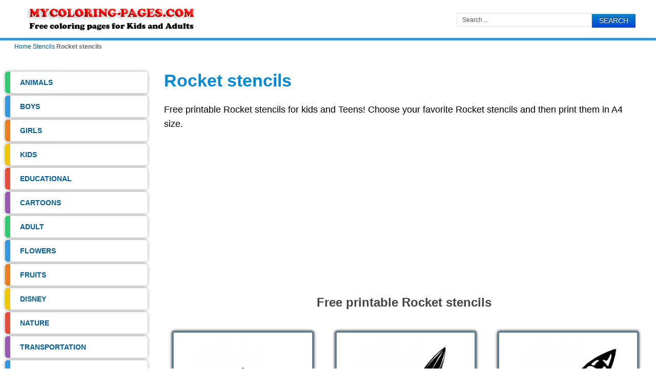

--- FILE ---
content_type: text/html; charset=utf-8
request_url: https://mycoloring-pages.com/stencils/rocket-stencils
body_size: 4333
content:

<!doctype html>
<html lang="en-us" dir="ltr">
<head>


<meta charset="utf-8" />
	<base href="https://mycoloring-pages.com/stencils/rocket-stencils" />
	<meta name="author" content="Kelly Bounce" />
	<meta name="description" content="Free printable Rocket stencils for cutting out paper. Select one of 1000 best printable stencils." />
	<title>Rocket Stencils - Free Printable</title>
	<link href="https://mycoloring-pages.com/stencils/rocket-stencils" rel="canonical" />
	<link href="/templates/blogus/favicon.ico" rel="shortcut icon" type="image/vnd.microsoft.icon" />
	<link href="/media/sigplus/css/sigplus.min.css?v=f9ee855fe2427c0c5c59b65dd082e6d4" rel="stylesheet" />
	<link href="/media/sigplus/engines/captionplus/css/captionplus.min.css?v=41b36dc77201cbc258afca70d4aa9dba" rel="stylesheet" />
	<script src="/media/sigplus/js/initialization.min.js?v=ff9209edd7aaded4585815a2ef79c266" defer></script>
	<script src="/media/sigplus/engines/bootstrap/js/bootstrap.min.js?v=dfed4a8ab42b8f8d212d0b80a57c27dc" defer></script>
	<script src="/media/sigplus/engines/captionplus/js/captionplus.min.js?v=4276349473fd1ad57cc1605fe3670ca0" defer></script>
	<script>
document.addEventListener("DOMContentLoaded", function () {
__sigplusInitialize("sigplus_1001");
__sigplusCaption("sigplus_1001", null, "{$text}");
window.sigplus.bootstrap.initialize({previous:"Previous",next:"Next",close:"Close"});
(function ($) {var items = $("#sigplus_1001 a.sigplus-image");items.click(function (event) {window.sigplus.bootstrap.show(items, $(this), {});event.preventDefault();});})(jQuery);
(function () {
  var root = document.querySelector("#sigplus_1001 ul");
  if (!root) return;

  // Find all image links inside this gallery container
  var links = root.querySelectorAll('a.sigplus-image');
  for (var i = 0; i < links.length; i++) {
    var a = links[i];

    // If data-title already exists and is non-empty, keep it
    var existing = a.getAttribute('data-title');
    if (existing && existing.trim() !== '') {
      continue;
    }

    // Prefer title, fallback to data-summary
    var t = a.getAttribute('title') || a.getAttribute('data-summary') || '';
    if (!t) continue;

    // Your format is often: "Common Aardvark|Common Aardvark (2/11)"
    // Take part before '|'
    t = t.split('|')[0].trim();

    // Remove trailing "(2/11)"
    t = t.replace(/\s*\(\d+\s*\/\s*\d+\)\s*$/, '').trim();

    if (t) {
      a.setAttribute('data-title', t);
    }
  }

  // Now bind captions
  CaptionPlus.bind(root, {"download":false,"overlay":false,"position":"bottom","visibility":"always"});
})();
}, false);
	</script>
	<meta property="og:image" content="https://mycoloring-pages.com/images/stencils/Rocket/preview/600s600/mycoloring-pages-Rocket-stencil-1.jpg" />
	<meta property="og:image:width" content="750" />
	<meta property="og:image:height" content="1000" />

<meta name="viewport" content="width=device-width, initial-scale=1, shrink-to-fit=no">
<link rel="stylesheet" href="/templates/blogus/css/styles.css" />
<link rel="stylesheet" href="/templates/blogus/css/template.css"/>

<script  src="https://cdn.jsdelivr.net/npm/jquery@3.5.1/dist/jquery.min.js"></script>
<script  src="https://cdn.jsdelivr.net/npm/printthis@1.15.0/printThis.min.js"></script>

<!-- Google Font -->



<link rel="stylesheet" href="/templates/blogus/bootstrap/css/bootstrap.min.css"/>
<!-- Google tag (gtag.js) -->
<script async src="https://www.googletagmanager.com/gtag/js?id=G-4F44ECFWH8"></script>
<script>
  window.dataLayer = window.dataLayer || [];
  function gtag(){dataLayer.push(arguments);}
  gtag('js', new Date());

  gtag('config', 'G-4F44ECFWH8');
</script>

<link rel="dns-prefetch" href="//www.googletagmanager.com" />
<link rel="dns-prefetch" href="//fonts.googleapis.com" />
<link rel="dns-prefetch" href="//ajax.googleapis.com" />
<link rel="dns-prefetch" href="//www.google-analytics.com" />
<link rel="dns-prefetch" href="//pagead2.googlesyndication.com" />
<link rel="preconnect" href="https://fonts.gstatic.com" crossorigin>
<script async src="https://pagead2.googlesyndication.com/pagead/js/adsbygoogle.js?client=ca-pub-6303207153764730" crossorigin="anonymous"></script>
</head>
  
<body>
<header id="header-w">
    <div id="header" class="row-fluid">
            <div class="logo"><a href="/"><img class="bloguslogo" src="/images/logo23.png" alt="mycoloring-pages.com" width="376" height="66"/></a></div>
     
    	
	        <div class="bannertop">
        <div class="search">
    <form action="/stencils/rocket-stencils" method="post" class="form-inline">
    		<input name="searchword" id="mod-search-searchword" maxlength="200"  class="inputbox search-query" type="text" size="0" value="Search ..."  onblur="if (this.value=='') this.value='Search ...';" onfocus="if (this.value=='Search ...') this.value='';" /> <button class="button btn btn-primary" onclick="this.form.searchword.focus();">Search</button>    	<input type="hidden" name="task" value="search" />
    	<input type="hidden" name="option" value="com_search" />
    	<input type="hidden" name="Itemid" value="2886" />
    </form>
</div>
 
        </div>
                      
	</div>       
</header>
			
			
           
<div id="breadcrumb-w">
  
<ol itemscope itemtype="https://schema.org/BreadcrumbList" class="breadcrumb">
            <li class="float-left">
            <span class="divider fa fa-location" aria-hidden="true"></span>
        </li>
    
                <li itemprop="itemListElement" itemscope itemtype="https://schema.org/ListItem" class="breadcrumb-item">
                <a itemprop="item" href="/" class="pathway"><span itemprop="name">Home</span></a>                <meta itemprop="position" content="1">
            </li>
                    <li itemprop="itemListElement" itemscope itemtype="https://schema.org/ListItem" class="breadcrumb-item">
                <a itemprop="item" href="/stencils" class="pathway"><span itemprop="name">Stencils</span></a>                <meta itemprop="position" content="2">
            </li>
                    <li itemprop="itemListElement" itemscope itemtype="https://schema.org/ListItem" class="breadcrumb-item active">
              
                    <span itemprop="name">Rocket stencils</span>
                    <meta itemprop="position" content="3">
               
            </li>
        </ol>

</div>
		   
<div id="main"> 
	<div id="wrapper-w"><div id="wrapper">
        <div id="comp-w"> 			
        <div class="row-fluid">
                                        <div id="leftbar-w" class="span3 pull-left">
                    <aside id="sidebar">
                        <div class="module  ">
	    <div class="module-body">
    	
<ul class="menu">
<li class="item-400 parent"><a href="/animals-coloring-pages" ><span class="menutitle">Animals</span></a></li><li class="item-401"><a href="/coloring-pages-for-boys" ><span class="menutitle">Boys</span></a></li><li class="item-402"><a href="/coloring-pages-for-girls" ><span class="menutitle">Girls</span></a></li><li class="item-1621 parent"><a href="/for-kids" ><span class="menutitle">Kids</span></a></li><li class="item-778 parent"><a href="/educational-coloring-pages" ><span class="menutitle">Educational</span></a></li><li class="item-403"><a href="/cartoons-coloring-pages" ><span class="menutitle">Cartoons</span></a></li><li class="item-828 parent"><a href="/adult-coloring-pages" ><span class="menutitle">Adult</span></a></li><li class="item-600 parent"><a href="/flowers-coloring-pages" ><span class="menutitle">Flowers</span></a></li><li class="item-639 parent"><a href="/fruits-coloring-pages" ><span class="menutitle">Fruits</span></a></li><li class="item-404 parent"><a href="/disney-coloring-pages" ><span class="menutitle">Disney</span></a></li><li class="item-406 parent"><a href="/nature-coloring-pages" ><span class="menutitle">Nature</span></a></li><li class="item-407 parent"><a href="/transportation-coloring-pages" ><span class="menutitle">Transportation</span></a></li><li class="item-537 parent"><a href="/birds-coloring-pages" ><span class="menutitle">Birds</span></a></li><li class="item-575 parent"><a href="/fish-coloring-pages" ><span class="menutitle">Fish</span></a></li><li class="item-682 parent"><a href="/vegetables-coloring-pages" ><span class="menutitle">Vegetables</span></a></li><li class="item-492 parent"><a href="/trees-coloring-pages" ><span class="menutitle">Tree</span></a></li><li class="item-1118 parent"><a href="/holiday-coloring-pages" ><span class="menutitle">Holiday</span></a></li><li class="item-859"><a href="/other-coloring-pages" ><span class="menutitle">Others</span></a></li><li class="item-1335 active parent"><a href="/stencils" ><span class="menutitle">Stencils</span></a></li></ul>
    </div>
</div>
<div class="module  ">
	    <div class="module-body">
    	

<div class="custom" >
	
<!-- Left-bar -->
<ins class="adsbygoogle"
     style="display:block"
     data-ad-client="ca-pub-6303207153764730"
     data-ad-slot="4618620529"
     data-ad-format="auto"
     data-full-width-responsive="true"></ins>
<script>
     (adsbygoogle = window.adsbygoogle || []).push({});
</script></div>
    </div>
</div>
                     
                    </aside>
                    </div>
                                              
                        <div id="comp" class="span9">
						                             <div id="comp-i">
                            	<div id="system-message-container">
	</div>

                                
<article>


	<h1 class="item-page-title" >Rocket stencils</h1>
 
<div class="item-page" >







<p>Free printable Rocket stencils for kids and Teens! Choose your favorite Rocket stencils and then print them in A4 size.</p>
<div class="ads-link"> <script async src="https://pagead2.googlesyndication.com/pagead/js/adsbygoogle.js?client=ca-pub-6303207153764730" crossorigin="anonymous"></script> <!-- new-blo --> <ins class="adsbygoogle" style="display:block" data-ad-client="ca-pub-6303207153764730" data-ad-slot="4369187630" data-ad-format="auto" data-full-width-responsive="true"></ins> <script> (adsbygoogle = window.adsbygoogle || []).push({}); </script> </div>
<h2>Free printable Rocket stencils</h2>
<p><div id="sigplus_1001" class="sigplus-gallery sigplus-center sigplus-lightbox-bootstrap"><noscript class="sigplus-gallery"><ul><li><figure class="image-container"><a class="sigplus-image" aria-label="Open image" href="/images/stencils/Rocket/mycoloring-pages-Rocket-stencil-1.jpg"><img class="sigplus-preview"
             decoding="async"
             src="/images/stencils/Rocket/mycoloring-pages-Rocket-stencil-1.jpg"
             width="225"
             height="300"
             alt="" srcset="/images/stencils/Rocket/preview/600s600/mycoloring-pages-Rocket-stencil-1.jpg 450w, /images/stencils/Rocket/preview/300s300/mycoloring-pages-Rocket-stencil-1.jpg 225w"
            sizes="(max-width: 600px) 50vw, 225px" loading="lazy" /></a><figcaption class="sigplus-summary"></figcaption></figure></li><li><figure class="image-container"><a class="sigplus-image" aria-label="Open image" href="/images/stencils/Rocket/mycoloring-pages-Rocket-stencil-10.jpg"><img class="sigplus-preview"
             decoding="async"
             src="/images/stencils/Rocket/mycoloring-pages-Rocket-stencil-10.jpg"
             width="225"
             height="300"
             alt="" srcset="/images/stencils/Rocket/preview/600s600/mycoloring-pages-Rocket-stencil-10.jpg 450w, /images/stencils/Rocket/preview/300s300/mycoloring-pages-Rocket-stencil-10.jpg 225w"
            sizes="(max-width: 600px) 50vw, 225px" loading="lazy" /></a><figcaption class="sigplus-summary"></figcaption></figure></li><li><figure class="image-container"><a class="sigplus-image" aria-label="Open image" href="/images/stencils/Rocket/mycoloring-pages-Rocket-stencil-11.jpg"><img class="sigplus-preview"
             decoding="async"
             src="/images/stencils/Rocket/mycoloring-pages-Rocket-stencil-11.jpg"
             width="225"
             height="300"
             alt="" srcset="/images/stencils/Rocket/preview/600s600/mycoloring-pages-Rocket-stencil-11.jpg 450w, /images/stencils/Rocket/preview/300s300/mycoloring-pages-Rocket-stencil-11.jpg 225w"
            sizes="(max-width: 600px) 50vw, 225px" loading="lazy" /></a><figcaption class="sigplus-summary"></figcaption></figure></li><li><figure class="image-container"><a class="sigplus-image" aria-label="Open image" href="/images/stencils/Rocket/mycoloring-pages-Rocket-stencil-12.jpg"><img class="sigplus-preview"
             decoding="async"
             src="/images/stencils/Rocket/mycoloring-pages-Rocket-stencil-12.jpg"
             width="225"
             height="300"
             alt="" srcset="/images/stencils/Rocket/preview/600s600/mycoloring-pages-Rocket-stencil-12.jpg 450w, /images/stencils/Rocket/preview/300s300/mycoloring-pages-Rocket-stencil-12.jpg 225w"
            sizes="(max-width: 600px) 50vw, 225px" loading="lazy" /></a><figcaption class="sigplus-summary"></figcaption></figure></li><li><figure class="image-container"><a class="sigplus-image" aria-label="Open image" href="/images/stencils/Rocket/mycoloring-pages-Rocket-stencil-13.jpg"><img class="sigplus-preview"
             decoding="async"
             src="/images/stencils/Rocket/mycoloring-pages-Rocket-stencil-13.jpg"
             width="225"
             height="300"
             alt="" srcset="/images/stencils/Rocket/preview/600s600/mycoloring-pages-Rocket-stencil-13.jpg 450w, /images/stencils/Rocket/preview/300s300/mycoloring-pages-Rocket-stencil-13.jpg 225w"
            sizes="(max-width: 600px) 50vw, 225px" loading="lazy" /></a><figcaption class="sigplus-summary"></figcaption></figure></li><li><figure class="image-container"><a class="sigplus-image" aria-label="Open image" href="/images/stencils/Rocket/mycoloring-pages-Rocket-stencil-14.jpg"><img class="sigplus-preview"
             decoding="async"
             src="/images/stencils/Rocket/mycoloring-pages-Rocket-stencil-14.jpg"
             width="225"
             height="300"
             alt="" srcset="/images/stencils/Rocket/preview/600s600/mycoloring-pages-Rocket-stencil-14.jpg 450w, /images/stencils/Rocket/preview/300s300/mycoloring-pages-Rocket-stencil-14.jpg 225w"
            sizes="(max-width: 600px) 50vw, 225px" loading="lazy" /></a><figcaption class="sigplus-summary"></figcaption></figure></li><li><figure class="image-container"><a class="sigplus-image" aria-label="Open image" href="/images/stencils/Rocket/mycoloring-pages-Rocket-stencil-15.jpg"><img class="sigplus-preview"
             decoding="async"
             src="/images/stencils/Rocket/mycoloring-pages-Rocket-stencil-15.jpg"
             width="225"
             height="300"
             alt="" srcset="/images/stencils/Rocket/preview/600s600/mycoloring-pages-Rocket-stencil-15.jpg 450w, /images/stencils/Rocket/preview/300s300/mycoloring-pages-Rocket-stencil-15.jpg 225w"
            sizes="(max-width: 600px) 50vw, 225px" loading="lazy" /></a><figcaption class="sigplus-summary"></figcaption></figure></li><li><figure class="image-container"><a class="sigplus-image" aria-label="Open image" href="/images/stencils/Rocket/mycoloring-pages-Rocket-stencil-16.jpg"><img class="sigplus-preview"
             decoding="async"
             src="/images/stencils/Rocket/mycoloring-pages-Rocket-stencil-16.jpg"
             width="225"
             height="300"
             alt="" srcset="/images/stencils/Rocket/preview/600s600/mycoloring-pages-Rocket-stencil-16.jpg 450w, /images/stencils/Rocket/preview/300s300/mycoloring-pages-Rocket-stencil-16.jpg 225w"
            sizes="(max-width: 600px) 50vw, 225px" loading="lazy" /></a><figcaption class="sigplus-summary"></figcaption></figure></li><li><figure class="image-container"><a class="sigplus-image" aria-label="Open image" href="/images/stencils/Rocket/mycoloring-pages-Rocket-stencil-17.jpg"><img class="sigplus-preview"
             decoding="async"
             src="/images/stencils/Rocket/mycoloring-pages-Rocket-stencil-17.jpg"
             width="225"
             height="300"
             alt="" srcset="/images/stencils/Rocket/preview/600s600/mycoloring-pages-Rocket-stencil-17.jpg 450w, /images/stencils/Rocket/preview/300s300/mycoloring-pages-Rocket-stencil-17.jpg 225w"
            sizes="(max-width: 600px) 50vw, 225px" loading="lazy" /></a><figcaption class="sigplus-summary"></figcaption></figure></li><li><figure class="image-container"><a class="sigplus-image" aria-label="Open image" href="/images/stencils/Rocket/mycoloring-pages-Rocket-stencil-18.jpg"><img class="sigplus-preview"
             decoding="async"
             src="/images/stencils/Rocket/mycoloring-pages-Rocket-stencil-18.jpg"
             width="225"
             height="300"
             alt="" srcset="/images/stencils/Rocket/preview/600s600/mycoloring-pages-Rocket-stencil-18.jpg 450w, /images/stencils/Rocket/preview/300s300/mycoloring-pages-Rocket-stencil-18.jpg 225w"
            sizes="(max-width: 600px) 50vw, 225px" loading="lazy" /></a><figcaption class="sigplus-summary"></figcaption></figure></li><li><figure class="image-container"><a class="sigplus-image" aria-label="Open image" href="/images/stencils/Rocket/mycoloring-pages-Rocket-stencil-19.jpg"><img class="sigplus-preview"
             decoding="async"
             src="/images/stencils/Rocket/mycoloring-pages-Rocket-stencil-19.jpg"
             width="225"
             height="300"
             alt="" srcset="/images/stencils/Rocket/preview/600s600/mycoloring-pages-Rocket-stencil-19.jpg 450w, /images/stencils/Rocket/preview/300s300/mycoloring-pages-Rocket-stencil-19.jpg 225w"
            sizes="(max-width: 600px) 50vw, 225px" loading="lazy" /></a><figcaption class="sigplus-summary"></figcaption></figure></li><li><figure class="image-container"><a class="sigplus-image" aria-label="Open image" href="/images/stencils/Rocket/mycoloring-pages-Rocket-stencil-2.jpg"><img class="sigplus-preview"
             decoding="async"
             src="/images/stencils/Rocket/mycoloring-pages-Rocket-stencil-2.jpg"
             width="225"
             height="300"
             alt="" srcset="/images/stencils/Rocket/preview/600s600/mycoloring-pages-Rocket-stencil-2.jpg 450w, /images/stencils/Rocket/preview/300s300/mycoloring-pages-Rocket-stencil-2.jpg 225w"
            sizes="(max-width: 600px) 50vw, 225px" loading="lazy" /></a><figcaption class="sigplus-summary"></figcaption></figure></li><li><figure class="image-container"><a class="sigplus-image" aria-label="Open image" href="/images/stencils/Rocket/mycoloring-pages-Rocket-stencil-20.jpg"><img class="sigplus-preview"
             decoding="async"
             src="/images/stencils/Rocket/mycoloring-pages-Rocket-stencil-20.jpg"
             width="225"
             height="300"
             alt="" srcset="/images/stencils/Rocket/preview/600s600/mycoloring-pages-Rocket-stencil-20.jpg 450w, /images/stencils/Rocket/preview/300s300/mycoloring-pages-Rocket-stencil-20.jpg 225w"
            sizes="(max-width: 600px) 50vw, 225px" loading="lazy" /></a><figcaption class="sigplus-summary"></figcaption></figure></li><li><figure class="image-container"><a class="sigplus-image" aria-label="Open image" href="/images/stencils/Rocket/mycoloring-pages-Rocket-stencil-3.jpg"><img class="sigplus-preview"
             decoding="async"
             src="/images/stencils/Rocket/mycoloring-pages-Rocket-stencil-3.jpg"
             width="225"
             height="300"
             alt="" srcset="/images/stencils/Rocket/preview/600s600/mycoloring-pages-Rocket-stencil-3.jpg 450w, /images/stencils/Rocket/preview/300s300/mycoloring-pages-Rocket-stencil-3.jpg 225w"
            sizes="(max-width: 600px) 50vw, 225px" loading="lazy" /></a><figcaption class="sigplus-summary"></figcaption></figure></li><li><figure class="image-container"><a class="sigplus-image" aria-label="Open image" href="/images/stencils/Rocket/mycoloring-pages-Rocket-stencil-4.jpg"><img class="sigplus-preview"
             decoding="async"
             src="/images/stencils/Rocket/mycoloring-pages-Rocket-stencil-4.jpg"
             width="225"
             height="300"
             alt="" srcset="/images/stencils/Rocket/preview/600s600/mycoloring-pages-Rocket-stencil-4.jpg 450w, /images/stencils/Rocket/preview/300s300/mycoloring-pages-Rocket-stencil-4.jpg 225w"
            sizes="(max-width: 600px) 50vw, 225px" loading="lazy" /></a><figcaption class="sigplus-summary"></figcaption></figure></li><li><figure class="image-container"><a class="sigplus-image" aria-label="Open image" href="/images/stencils/Rocket/mycoloring-pages-Rocket-stencil-5.jpg"><img class="sigplus-preview"
             decoding="async"
             src="/images/stencils/Rocket/mycoloring-pages-Rocket-stencil-5.jpg"
             width="225"
             height="300"
             alt="" srcset="/images/stencils/Rocket/preview/600s600/mycoloring-pages-Rocket-stencil-5.jpg 450w, /images/stencils/Rocket/preview/300s300/mycoloring-pages-Rocket-stencil-5.jpg 225w"
            sizes="(max-width: 600px) 50vw, 225px" loading="lazy" /></a><figcaption class="sigplus-summary"></figcaption></figure></li><li><figure class="image-container"><a class="sigplus-image" aria-label="Open image" href="/images/stencils/Rocket/mycoloring-pages-Rocket-stencil-6.jpg"><img class="sigplus-preview"
             decoding="async"
             src="/images/stencils/Rocket/mycoloring-pages-Rocket-stencil-6.jpg"
             width="225"
             height="300"
             alt="" srcset="/images/stencils/Rocket/preview/600s600/mycoloring-pages-Rocket-stencil-6.jpg 450w, /images/stencils/Rocket/preview/300s300/mycoloring-pages-Rocket-stencil-6.jpg 225w"
            sizes="(max-width: 600px) 50vw, 225px" loading="lazy" /></a><figcaption class="sigplus-summary"></figcaption></figure></li><li><figure class="image-container"><a class="sigplus-image" aria-label="Open image" href="/images/stencils/Rocket/mycoloring-pages-Rocket-stencil-7.jpg"><img class="sigplus-preview"
             decoding="async"
             src="/images/stencils/Rocket/mycoloring-pages-Rocket-stencil-7.jpg"
             width="225"
             height="300"
             alt="" srcset="/images/stencils/Rocket/preview/600s600/mycoloring-pages-Rocket-stencil-7.jpg 450w, /images/stencils/Rocket/preview/300s300/mycoloring-pages-Rocket-stencil-7.jpg 225w"
            sizes="(max-width: 600px) 50vw, 225px" loading="lazy" /></a><figcaption class="sigplus-summary"></figcaption></figure></li><li><figure class="image-container"><a class="sigplus-image" aria-label="Open image" href="/images/stencils/Rocket/mycoloring-pages-Rocket-stencil-8.jpg"><img class="sigplus-preview"
             decoding="async"
             src="/images/stencils/Rocket/mycoloring-pages-Rocket-stencil-8.jpg"
             width="225"
             height="300"
             alt="" srcset="/images/stencils/Rocket/preview/600s600/mycoloring-pages-Rocket-stencil-8.jpg 450w, /images/stencils/Rocket/preview/300s300/mycoloring-pages-Rocket-stencil-8.jpg 225w"
            sizes="(max-width: 600px) 50vw, 225px" loading="lazy" /></a><figcaption class="sigplus-summary"></figcaption></figure></li><li><figure class="image-container"><a class="sigplus-image" aria-label="Open image" href="/images/stencils/Rocket/mycoloring-pages-Rocket-stencil-9.jpg"><img class="sigplus-preview"
             decoding="async"
             src="/images/stencils/Rocket/mycoloring-pages-Rocket-stencil-9.jpg"
             width="225"
             height="300"
             alt="" srcset="/images/stencils/Rocket/preview/600s600/mycoloring-pages-Rocket-stencil-9.jpg 450w, /images/stencils/Rocket/preview/300s300/mycoloring-pages-Rocket-stencil-9.jpg 225w"
            sizes="(max-width: 600px) 50vw, 225px" loading="lazy" /></a><figcaption class="sigplus-summary"></figcaption></figure></li></ul></noscript></div></p>
 
	

</div>
</article>


									  
                                <div class="clr"></div>	
							
                            </div>
                        </div>
                                        </div>
		<div class="clr"></div>			 
        </div>
        <div class="clr"></div>                       
  </div></div>  
</div>
                   



<div id="footer-w"><div id="footer">

<ul class="menu">
<li class="item-117"><a href="/" ><span class="menutitle">Home</span></a></li><li class="item-125"><a href="/contacts" ><span class="menutitle">Contact</span></a></li><li class="item-2210"><a href="/about-us" ><span class="menutitle">About Us</span></a></li><li class="item-2211"><a href="/privacy-policy" ><span class="menutitle">Privacy Policy</span></a></li><li class="item-1191"><a href="/baby-minnie-mouse-coloring-pages" ><span class="menutitle">Baby Minnie Mouse</span></a></li></ul>

        
<div class="copyright">Copyright &copy; 2026 Free coloring pages for Kids mycoloring-pages.com </div>
<!--  Der Link / Copyright Text darf nicht entfernt oder ver�ndert werden. Lizenz erhalten sie unter www.JooThemes.net - The link / copyright text must not be removed or altered. License is available at www.JooThemes.net! -->
<div class="clr"></div>
</div></div>


<script>
document.addEventListener('DOMContentLoaded', function(){
  setTimeout(function(){
    var s = document.createElement('script');
    s.async = true;
    s.setAttribute('data-pin-hover','true');
    s.src = '//assets.pinterest.com/js/pinit.js';
    document.body.appendChild(s);
  }, 2000);
});
</script>


<script src="/templates/blogus/js/print.js"></script>

</body>
</html>

--- FILE ---
content_type: text/html; charset=utf-8
request_url: https://www.google.com/recaptcha/api2/aframe
body_size: 268
content:
<!DOCTYPE HTML><html><head><meta http-equiv="content-type" content="text/html; charset=UTF-8"></head><body><script nonce="3VTJ0QAIe51xa7XV6fu_yw">/** Anti-fraud and anti-abuse applications only. See google.com/recaptcha */ try{var clients={'sodar':'https://pagead2.googlesyndication.com/pagead/sodar?'};window.addEventListener("message",function(a){try{if(a.source===window.parent){var b=JSON.parse(a.data);var c=clients[b['id']];if(c){var d=document.createElement('img');d.src=c+b['params']+'&rc='+(localStorage.getItem("rc::a")?sessionStorage.getItem("rc::b"):"");window.document.body.appendChild(d);sessionStorage.setItem("rc::e",parseInt(sessionStorage.getItem("rc::e")||0)+1);localStorage.setItem("rc::h",'1769831177664');}}}catch(b){}});window.parent.postMessage("_grecaptcha_ready", "*");}catch(b){}</script></body></html>

--- FILE ---
content_type: text/css
request_url: https://mycoloring-pages.com/templates/blogus/css/styles.css
body_size: 10532
content:
html,body,div,span,applet,object,iframe,h1,h2,h3,h4,h5,h6,blockquote,pre,a,abbr,acronym,address,big,cite,code,del,dfn,font,img,ins,kbd,q,s,samp,small,strike,sub,sup,tt,var,center,dl,dt,dd,ul,li,fieldset,form,label,legend,table,caption,tbody,tfoot,thead,tr,th,td {background: transparent;border: 0;font-style: inherit;font-weight: inherit;margin: 0;padding: 0;outline: 0;vertical-align: baseline;} table {border-collapse: collapse;border-spacing: 0;}
/* Main Layout */
html {height: 100%;}
body { font-size: 1.125rem; padding:0; margin:0; line-height: 1.58; font-family: Arial, Verdana, Helvetica, sans-serif;font-weight: 400;}
.background, #error, .contentpane{position: absolute;width: 100%;  margin:0; padding:0;}
h1,h2,h3,h4,h5,h6,legend {margin:0 !important; padding:15px 0 10px 0; font-weight:600; color:#0688d3;}
legend {border-bottom:1px solid #e5e5e5; color:#0688d3!important; font-size:15px!important; border-bottom:none!important; }
.componentheading {font-size:24px; line-height:30px; margin:0; padding:0 0 15px 0;}
h1{font-size:2.125rem; line-height:35px;}h2 {font-size:1.525rem; line-height:30px;text-align: center;color: #444;}h3 {font-size:1.325rem; line-height:25px;text-align: center;color: #000;}h4,h5,h6 {font-size:20px; line-height:20px;}
a, a.visited{color: #035c90;text-decoration: none; -webkit-transition: all 0.3s ease; -moz-transition: all 0.3s ease; -o-transition: all 0.3s ease; transition: all 0.3s ease}
a:hover {color:#0688d3;text-decoration: underline;}
ul {margin:0 0 0 17px;}
p {margin-top: 0;margin-bottom: 10px;}
blockquote{margin:1em 0 1.5em 0;padding:.6em 1em .6em .6em !important;color:#0688d3;  font-size: 16px; line-height: 150%;
background-color: #fff; padding: 5px; 
border: 1px solid #e4e4e4 !important;}
blockquote p{padding:8px;margin:2px;}
blockquote blockquote{margin:1em 0 1em;}
element.style { height:auto;}
hr{margin:20px 0;border:0;border-top:1px solid #e4e4e4;border-bottom:1px solid #ffffff;}
.clr {clear: both;}
.highlight { background:#0688d3; color:#fff; padding:4px;text-shadow: 0 1px 0 #f8412d;}
/* Header */
#header-w {position:relative; background-color: #fff;border-bottom: 5px solid #3498db}
#header {position:relative; height: auto; min-height:60px; max-width:1200px; margin:0 auto;}
#top { position:absolute; top:65px; right:0;}
#search { position:absolute; right:0; bottom:5px;}
.logo { float: left; margin:0 0 0 10px;}
.logo a{color:#676767;line-height: 60px; font-size:60px; text-align:left; text-decoration:none; -webkit-transition: all 0.5s ease;-moz-transition: all 0.5s ease;-o-transition: all 0.5s ease;transition: all 0.5s ease;}
.logo a span{display: block;}
.sitedescription {color:#0688d3; display: block ; font-size:18px; line-height: normal; letter-spacing:1px; font-weight:normal; -webkit-transition: all 0.5s ease;-moz-transition: all 0.5s ease;-o-transition: all 0.5s ease;transition: all 0.5s ease; padding-left: 5px;}
.sitedescription:hover {color: #676767; text-decoration: none;}
.logo a:hover {color: #0688d3; text-decoration: none;}
.bannertop{float: right; margin-top: 25px;}
/* Search Component */
.only-search label{ display:inline; margin:0 10px 5px 0}
.search .inputbox{ width:120px;}
/* Top Menu*/
#top-nav { position:absolute; top:5px; right:0;}
#top-nav ul {margin:0; padding:0; float:right; }
#top-nav ul li {list-style:none; display:inline-block;position:relative; padding:0; margin:0 1px 0 0; height:25px; border-right:none;}
#top-nav ul li a { display:block;padding:0 0 0 15px; margin:0;line-height:25px;text-decoration:none;font-size:12px;color:#fff; text-transform:uppercase;
-webkit-transition:none; -moz-transition:none; -o-transition: none; transition:none}
#top-nav ul li a:hover {color:#000}
/* Menu*/
#nav-w {z-index: 999; position:relative; width: 100%; height: 30px; margin: 0; padding: 0;  top: 0; background-color: #3498db; border-bottom: 1px solid #fff;}
#nav {min-height: 30px; width: 100%; max-width:1200px; padding:0;  margin:0 auto;}
#nav ul {margin:0; padding:0; float: right; }
#nav ul li {list-style:none; display:inline-block;position:relative; padding:0; margin:0; height:44px; border-right:none;}
#nav ul li a { display:block;padding:0 14px; margin:0;line-height:30px;text-decoration:none;font-size:16px;color:#676767;
-webkit-transition: all 0.5s ease;-moz-transition: all 0.5s ease;-o-transition: all 0.5s ease;transition: all 0.5s ease;}
#nav ul.menu > li > a {color: #ffffff; text-decoration: none; }
#nav ul.menu > li > a:hover, #nav ul.menu > li.sfHover > a{color: #0688d3; text-decoration: none;}
#nav ul.menu > .active > a,
#nav ul.menu > .active > a:hover{color: #0688d3; text-decoration: none;}
#nav ul li a span.menutitle {}
#nav ul li a span.menudesc {display:none}
/* SubMenu */
#nav ul li ul,#nav ul li ul ul,#nav ul li ul ul ul,#nav ul li ul ul ul ul,#nav ul li ul ul ul ul ul,#nav ul li.sfHover ul,#nav ul li.sfHover ul ul,#nav ul li.sfHover ul ul ul,#nav ul li.sfHover ul ul ul ul,#nav ul li.sfHover ul ul ul ul ul,#nav ul li:hover ul,#nav ul li:hover ul li ul,#nav ul li:hover ul li ul li ul,#nav ul li:hover ul li ul li ul li ul,#nav ul li:hover ul li ul li ul li ul li ul
{position:absolute;width:217px;left:-999em;margin:0; padding:0; background: transparent;  border:none;-webkit-background-clip: padding-box;-moz-background-clip: padding;background-clip: padding-box;}
#nav ul li:hover ul, #menu ul li.sfHover ul {left:0;}
#nav ul li ul li:hover ul, #nav ul li ul li ul li:hover ul, #nav ul li ul li ul li ul li:hover ul, #nav ul li ul li ul li ul li ul li:hover ul{left:218px; top:0}
#nav ul li ul li {padding:0;height:auto;width:217px; margin:0; border-right:none; border-top: 1px solid #0694e6;}
#nav ul li ul li a {margin:0; padding:7px 14px;line-height:25px;font-size:15px;text-align:left; font-weight: 400;}
#nav ul li:hover ul li { background:none;}
#nav ul li:hover ul li a,#nav ul li ul li a,#nav ul li li ul li a,#nav ul li.active ul li a,#nav ul li ul li.active ul li a,
#nav ul li.active ul li a,
#nav ul li.active ul li.active ul li.active ul li a,
#nav ul li.active ul li.active ul li.active ul li.active ul li a,
#nav ul li.active ul li.active ul li.active ul li.active ul li.active ul li a{color:#fff; background:#0688d3; text-shadow: 0 1px 1px rgba(0, 0, 0, 0.5); display:block }
#nav ul li ul li a:hover,#nav ul li ul li.active a,#nav ul li.active ul li a:hover,#nav ul li li ul li a:hover,#nav ul li ul li.active ul li.active a,#nav ul li ul li.active a,#nav ul li.active ul li a:hover,#nav ul li.active ul li.active ul li.active ul li a:hover,#nav ul li.active ul li.active ul li.active ul li.active a,#nav ul li.active ul li.active ul li.active ul li.active ul li a:hover,#nav ul li.active ul li.active ul li.active ul li.active ul li.active a,#nav ul li.active ul li.active ul li.active ul li.active ul li.active ul li a:hover,#nav ul li.active ul li.active ul li.active ul li.active ul li.active ul li.active a{ color: #fff; background: #0797ea; text-shadow: 0 1px 1px rgba(0, 0, 0, 0.5);}
#nav ul li.deeper.parent.sfHover ul li.deeper.parent.sfHover a, #nav ul li.deeper.parent.sfHover ul li.deeper.parent.sfHover ul li.deeper.parent.sfHover a{background:#0797ea; color: #fff; text-shadow: 0 1px 1px rgba(0, 0, 0, 0.5);}
#nav ul li.deeper.parent.sfHover ul li.deeper.parent.sfHover ul li a,#nav ul li.deeper.parent.sfHover ul li.deeper.parent.sfHover ul li.deeper.parent.sfHover ul li a{background:#0688d3; color: #fff;}
#nav ul li.deeper.parent.sfHover ul li.deeper.parent.sfHover ul li a:hover,#nav ul li.deeper.parent.sfHover ul li.deeper.parent.sfHover ul li.deeper.parent.sfHover ul li a:hover{background:#0797ea; color: #fff;}
#nav ul li ul li a:hover,#nav ul li ul li.active a,#nav ul li.active ul li a:hover,#nav ul li li ul li a:hover,#nav ul li ul li.active ul li.active a,#nav ul li ul li.active a,#nav ul li.active ul li a:hover,#nav ul li.active ul li.active ul li.current.active a,#nav ul li.active ul li.active ul li.active ul li a:hover,#nav ul li.active ul li.active ul li.active ul li.active a,#nav ul li.active ul li.active ul li.active ul li.current.active a,#nav ul li.active ul li.active ul li.active ul li.active ul li a:hover,#nav ul li.active ul li.active ul li.active ul li.active ul li.active a,#nav ul li.active ul li.active ul li.active ul li.active ul li.active ul li a:hover,#nav ul li.active ul li.active ul li.active ul li.active ul li.active ul li.active a{ color: #fff; background: #0797ea; text-shadow: 0 1px 1px rgba(0, 0, 0, 0.5);}
#nav ul li.active.deeper ul li.active.deeper ul li.current.active a{color: #fff; background: #0797ea;}
#nav ul.menu > li > a:hover, #nav ul.menu > li.sfHover > a{color: #9ed6f7; text-decoration: none;}
#nav ul.menu > .active > a,#nav ul.menu > .active > a:hover{color: #bce9ff; text-decoration: none;}
span.menudesc { display:none;}
/*** arrows **/
#nav .menu a.sf-with-ul {padding-right: 	2.25em;min-width:		1px;}
.sf-sub-indicator {position:absolute;display:block;right:.99em;top:1.05em;width:	10px;height:10px;text-indent:-999em;overflow:hidden;}
a > .sf-sub-indicator {top:1em;background-position: 0 -100px;}
a:focus > .sf-sub-indicator,a:hover > .sf-sub-indicator,a:active > .sf-sub-indicator,li:hover > a > .sf-sub-indicator,li.sfHover > a > .sf-sub-indicator {background-position: -10px -100px;}
#nav .menu ul .sf-sub-indicator { background-position: -10px 0;}
#nav .menu ul a > .sf-sub-indicator { background-position: 0 0;}#nav .menu ul a:focus > .sf-sub-indicator,#nav .menu ul a:hover > .sf-sub-indicator,#nav .menu ul a:active > .sf-sub-indicator,#nav .menu ul li:hover > a > .sf-sub-indicator,#nav .menu ul li.sfHover > a > .sf-sub-indicator {background-position: -10px 0; }
#menu-icon {display: none;}
@media screen and (max-width: 799px) {
#nav,#login,#search,#search button,#top-nav { display: none;}
#login,#search {float:none; clear:both; margin-left:5px}
#menu-icon {width:100%;height: 30px; text-decoration:none;background: #0688d3 url(../images/menu-icon.png) no-repeat right;cursor: pointer;display: block; line-height: 30px; color: #fff; text-indent: 15px; font-size: 20px; padding: 5px 0; text-shadow: 0 1px 1px rgba(0, 0, 0, 0.8) !important;}
#menu-icon:hover,#menu-icon.active  {background-color: #0797ea;}
/* Menu */
#nav-w {height:auto; display:block; padding: 0; color: #fff; text-transform: uppercase; text-shadow: 0 -1px 0 rgba(0, 0, 0, 1); position: relative; top: 0;}
#nav {position: relative;	display: none; background:#000; top: 0;}
#nav ul { position:relative; width: 100%; display: block; border-top: 1px solid #0571af; background:#000; overflow:hidden}
#nav ul li {clear: both;float: none!important; border-right:none; display:block; max-width:100%; margin:0;border-top: 1px solid #0797ea; border-bottom:1px solid #0571af !important; height: auto;}
#nav ul li a { margin:0; display:block; -webkit-border-radius:0;-moz-border-radius:0;-o-border-radius:0;border-radius:0;background-color: #0688d3; color: #fff !important; text-shadow: 0 -1px 0 rgba(0, 0, 0, 1) !important;}
/* SubMenu */
#nav ul li ul{ position:relative; margin:0; padding:0; left:0; top:0;max-width:100%; border-top: 1px solid #0571af;}
#nav ul li:hover ul, #menu ul li.sfHover ul { position:relative; left:0; top:0;}
#nav ul li ul li:hover ul { position:relative}
#nav ul li ul li { width:100%; margin: 0; border-bottom:1px solid #0571af;}
#nav ul li ul,#nav ul li ul ul,#nav ul li ul ul ul,#nav ul li ul ul ul ul,#nav ul li ul ul ul ul ul,#nav ul li:hover ul,#nav ul li:hover ul li ul,#nav ul li:hover ul li ul li ul,#nav ul li:hover ul li ul li ul li ul,#nav ul li:hover ul li ul li ul li ul li ul{position:relative!important; margin:0; padding:0; left:0; width:100%; display:block;border-top: 0;}  
#nav ul li ul li a:hover,#nav ul li ul li.active a,#nav ul li.active ul li a:hover,#nav ul li li ul li a:hover,#nav ul li ul li.active ul li.active a,#nav ul li ul li.active a,#nav ul li.active ul li a:hover,#nav ul li.active ul li.active ul li.active ul li a:hover,#nav ul li.active ul li.active ul li.active ul li.active a,#nav ul li.active ul li.active ul li.active ul li.active ul li a:hover,#nav ul li.active ul li.active ul li.active ul li.active ul li.active a,#nav ul li.active ul li.active ul li.active ul li.active ul li.active ul li a:hover,#nav ul li.active ul li.active ul li.active ul li.active ul li.active ul li.active a{ color: #fff; background: #0797ea; text-shadow: 0 -1px 0 rgba(0, 0, 0, 0.25);}
#nav ul.menu > li > a:hover, #nav ul.menu > li.sfHover > a{color: #fff; text-decoration: none; background:#0797ea;}
#nav ul.menu > .active > a,#nav ul.menu > .active > a:hover{color: #fff; text-decoration: none; background:#0797ea;}
}
/* Content */
#main { margin:0 auto; position: relative; background:none;padding-top: 10px;}
#wrapper { margin:0 auto; max-width:1900px; padding:10px;position: relative;}
#comp-w { clear:both;margin:0 auto; padding: 0 0 40px 0; min-height:300px; }
#comp {background-color: #fff;}
#comp-i {padding:0}
.full { padding:0; margin:0; clear:both}
.contact a { text-decoration:none}
/* Article Columns */
.column-1, .column-2, .column-3, .column-4 { position:relative; margin:0; padding:0;}
/* Content styles */
#archive {padding:0; margin:0;}
.archive {padding:0;}
.archive .article-count {color:#999;}
.blog-featured .items-row{padding: 15px 0 15px 0; overflow: hidden;}
.items-leading {position: relative; clear:both; margin:0 0 20px 0;  padding:0;}
.leading { margin:0 0 20px 0; position:relative;}
.items-row {position: relative;clear:both; display:block;}
div.blog .items-row {border-bottom: 1px solid #e4e4e4; padding-bottom: 25px; margin-bottom: 20px; }
.item-page {position:relative;}
.item-page-title {padding:0 70px 5px 0; margin:0 0 10px 0}
div.blog-featured .item-page-title {padding:0 0 15px 0;}
.item-page ul li, div.description ul li, .category-desc ul li, ul#archive-items li ul li, ul.level_1 li{padding: 0;text-decoration: none; border-radius: 5px; box-shadow: 0 0 5px 0 rgba(0, 0, 0, .75);border: 0.2em solid #68808b;}
.item-page-title, .item-page-title a {text-decoration:none;font-size:2.125rem; line-height:35px;font-weight: 700;padding-bottom: 25px;} 
.buttonheading { position:absolute; top:5px; right:5px;}
.buttonheading .edit-icon,.buttonheading .print-icon,.buttonheading .email-icon {margin:0; padding:0; width:20px; height:20px; overflow:hidden; float: left;}
.iteminfo {font-size: 11px;display:block;color:#696969; margin:0 0 5px 0; text-transform: uppercase;}
.item-page .iteminfo {margin:0 0 15px 0;}
.iteminfo span { margin:0 10px 0 0;}
.iteminfo .tags span {margin:0;}
.iteminfo .tags span.tag-list0 { margin:0 0 0 4px;}
.iteminfo .category,.iteminfo .sub-category,.iteminfo .create,.iteminfo .modified,.iteminfo .published,.iteminfo .createdby,.iteminfo .hits, .iteminfo .tags, .iteminfo .tagi { display:inline-block}
.iteminfo .createdby {font-weight:bold;}
.items-more {clear:both;} h3.items-more { font-size:14px; padding:0; margin:0;}
.items-more ol {margin:0 0 0 30px; padding:0}
ul.tags.inline li {background: none !important; display: inline; padding: 0 !important;}
.iteminfo .tags a.label {display:inline-block;padding:0;font-size:11px;font-weight: normal;line-height:normal;color:#0688d3;vertical-align:baseline;white-space:nowrap;text-shadow: 0 1px 0 #fff;;background-color: transparent;}
.iteminfo .tags a.label:hover { text-decoration: underline;}
#mailto-window h2 {font-size: 20px !important;}
#mailto-window img{max-width:100% !important;width:auto\9;height:auto;vertical-align:middle;border:0;-ms-interpolation-mode:bicubic;}
table.category {}
th.item-title, th.list-title {font-size: 15px; font-weight: bold; text-align: left;}
/* Page Navigation */
ul.pagenav { display:block;} ul.pagenav li { list-style:none;} ul.pagenav li a{ display:block; margin: 5px;}
.pagenav-prev {float:left;}
.pagenav-next {float:right}
#pagination {clear:both; text-align:center;  padding:0;}
.inputbox, input, textarea, select {background:#fff; border:1px solid #d4d4d4;-webkit-border-radius: 0 !important;-moz-border-radius: 0 !important;border-radius: 0 !important;}
/* Breadcrumbs */
.breadcrumbs { padding:0; margin:0 0 10px 0; color:#fff}
.breadcrumbs a {color:#676767}
.breadcrumbs .sep{ background:url(../images/arrow.png) 50% 50% no-repeat; padding:5px}
/* Sidebar */
#sidebar {padding:0;}
#sidebar .module { margin-bottom:30px; padding:0; background:#fff;}
#sidebar .module-title {font-size:18px; line-height:26px; color:#676767; padding:0 0 15px 0; letter-spacing:1px;}
#sidebar h3 { margin:0; padding:0 0 5px 0; }
#sidebar .module-body {margin:0; padding:0;}
#sidebar .module-body p{padding:0; margin:0 0 5px 0;}
#sidebar  ul li { margin:0 5px; padding:0;}
#sidebar  a:hover{color:#0688d3}
/*Sidebar redmodule*/
#sidebar .module.bluemodule {color:#fff; background-color: #0688d3; text-shadow: 0 1px 0 #0577b8 !important}
#sidebar .module.bluemodule .module-title {color:#fff; text-shadow: 0 1px 0 #0577b8 !important}
/*Sidebar greymodule*/
#sidebar .module.greymodule {color:#676767; background-color: #dcdcdc; text-shadow: 0 1px 1px rgba(255, 255, 255, 0.5) !important}
#sidebar .module.greymodule .module-title {color:#676767; text-shadow: 0 1px 1px rgba(255, 255, 255, 0.5) !important}
/*Sidebar blackmodule*/
#sidebar .module.blackmodule {color:#fff; background-color: #202020; text-shadow:1px 1px #000 !important}
#sidebar .module.blackmodule .module-title {color:#fff; text-shadow:1px 1px #000 !important}
/* Sidebar Menu*/
#sidebar .module ul.menu{margin:0; padding:0;list-style:none;}
#sidebar .module ul.menu li{ list-style:none; margin:0; padding:0;font-family: 'Open Sans Condensed', Verdana, Arial, Helvetica, sans-serif;padding: 10px 5px;margin-bottom: 5px;border-radius: 5px;
border-left: 10px solid #2ecc71; box-shadow: 2px -2px 5px 0 rgba(0,0,0,.1),-2px -2px 5px 0 rgba(0,0,0,.1),2px 2px 5px 0 rgba(0,0,0,.1),-2px 2px 5px 0 rgba(0,0,0,.1);font-size: 14px;transition: 0.3s all linear;}
#sidebar .module ul.menu li:nth-child(1){border-color: #2ecc71; background: #fff; background-position: 98%;}
#sidebar .module ul.menu li:nth-child(2){border-color: #3498db; background: #fff; background-position: 98%;}
#sidebar .module ul.menu li:nth-child(3){border-color: #e67e22; background: #fff; background-position: 98%;}
#sidebar .module ul.menu li:nth-child(4){border-color: #f1c40f; background: #fff; background-position: 98%;}
#sidebar .module ul.menu li:nth-child(5){border-color: #e74c3c; background: #fff; background-position: 98%;}
#sidebar .module ul.menu li:nth-child(6){border-color: #9b59b6; background: #fff; background-position: 98%;}
#sidebar .module ul.menu li:nth-child(7){border-color: #2ecc71; background: #fff; background-position: 98%;}
#sidebar .module ul.menu li:nth-child(8){border-color: #3498db; background: #fff; background-position: 98%;}
#sidebar .module ul.menu li:nth-child(9){border-color: #e67e22; background: #fff; background-position: 98%;}
#sidebar .module ul.menu li:nth-child(10){border-color: #f1c40f; background: #fff; background-position: 98%;}
#sidebar .module ul.menu li:nth-child(11){border-color: #e74c3c; background: #fff; background-position: 98%;}
#sidebar .module ul.menu li:nth-child(12){border-color: #9b59b6; background: #fff; background-position: 98%;}
#sidebar .module ul.menu li:nth-child(13){border-color: #3498db; background: #fff; background-position: 98%;}
#sidebar .module ul.menu li:nth-child(14){border-color: #e67e22; background: #fff; background-position: 98%;}
#sidebar .module ul.menu li:nth-child(15){border-color: #f1c40f; background: #fff; background-position: 98%;}
#sidebar .module ul.menu li:nth-child(16){border-color: #e74c3c; background: #fff; background-position: 98%;}
#sidebar .module ul.menu li:nth-child(17){border-color: #9b59b6; background: #fff; background-position: 98%;}
#sidebar .module ul.menu li:nth-child(18){border-color: #2ecc71;}
#sidebar .module ul.menu li:nth-child(19){border-color: #3498db; background: #fff; background-position: 98%;}
#sidebar .module ul.menu li:nth-child(20){border-color: #e67e22; background: #fff; background-position: 98%;}
#sidebar .module ul.menu li:hover {border-left: 10px solid transparent;}
#sidebar .module ul.menu li:nth-child(1):hover {border-right: 10px solid #2ecc71;}
#sidebar .module ul.menu li:nth-child(2):hover {border-right: 10px solid #3498db;}
#sidebar .module ul.menu li:nth-child(3):hover {border-right: 10px solid #e67e22;}
#sidebar .module ul.menu li:nth-child(4):hover {border-right: 10px solid #f1c40f;}
#sidebar .module ul.menu li:nth-child(5):hover {border-right: 10px solid #e74c3c;}
#sidebar .module ul.menu li:nth-child(6):hover {border-right: 10px solid #9b59b6;}
#sidebar .module ul.menu li:nth-child(7):hover {border-right: 10px solid #2ecc71;}
#sidebar .module ul.menu li:nth-child(8):hover {border-right: 10px solid #3498db;}
#sidebar .module ul.menu li:nth-child(9):hover {border-right: 10px solid #e67e22;}
#sidebar .module ul.menu li:nth-child(10):hover {border-right: 10px solid #f1c40f;}
#sidebar .module ul.menu li:nth-child(11):hover {border-right: 10px solid #e74c3c;}
#sidebar .module ul.menu li:nth-child(12):hover {border-right: 10px solid #9b59b6;}
#sidebar .module ul.menu li:nth-child(13):hover {border-right: 10px solid #2ecc71;}
#sidebar .module ul.menu li:nth-child(14):hover {border-right: 10px solid #3498db;}
#sidebar .module ul.menu li:nth-child(15):hover {border-right: 10px solid #e67e22;}
#sidebar .module ul.menu li:nth-child(16):hover {border-right: 10px solid #f1c40f;}
#sidebar .module ul.menu li:nth-child(17):hover {border-right: 10px solid #e74c3c;}
#sidebar .module ul.menu li:nth-child(18):hover {border-right: 10px solid #9b59b6;}
#sidebar .module ul.menu li:nth-child(19):hover {border-right: 10px solid #2ecc71;}
#sidebar .module ul.menu li:nth-child(20):hover {border-right: 10px solid #3498db;}
#sidebar .module ul.menu li:last-child{border-bottom: none;}
#sidebar .module ul.menu li a {display:block;margin:0; text-decoration:none;text-transform: uppercase;font-weight: 600;margin-left: 1em;}
#sidebar .module ul.menu li a:before,#sidebar .module ul.menu li ul li a,#sidebar .module ul.menu li ul li ul li a,#sidebar .module ul.menu li.active ul li a,#sidebar .module ul.menu li.active ul li.active ul li a{display:block;margin:0; padding:4px 0 5px 0; text-decoration:none; color: #676767; line-height:20px;border-bottom: 1px solid #e4e4e4}
#sidebar .module ul.menu li a:hover{color: #000;}
#sidebar .module ul.menu li.active a {text-decoration:none;}
#sidebar .module ul.menu li ul li a:hover{background: #fff;color: #000;}
#sidebar .module ul.menu li ul li.active a,#sidebar .module ul.menu li.active ul li a:hover,#sidebar .module ul.menu li ul li.active ul li.active a {text-decoration:none;color:#0688d3;border-bottom: 1px solid #e4e4e4}
/* Sidebar SubMenu*/
#sidebar .module ul.menu li ul {margin:0;}
#sidebar .module ul.menu li ul li ul {margin: 0 0 2px 0; }
#sidebar .module ul.menu li ul li {background:none;margin:0;padding:0 0 0 10px;border-bottom: none;}
#sidebar .module ul.menu li:last-child,#sidebar .module ul.menu li ul li:last-child, #sidebar .module ul.menu li.active ul li:last-child { background:none }
#sidebar .module ul.menu li ul li a:hover{border: 0;}
#sidebar .nav-list{padding:5px 0 !important;margin-bottom:0;}
#sidebar form {;margin:0;}
/*redmodule & blackmodule styles*/
#sidebar .module.redmodule a, #sidebar .module.blackmodule a{ color:#fff}
#sidebar .module.redmodule a:hover, #sidebar .module.blackmodule a:hover{ color:#fff; text-decoration: underline;}
#sidebar .module.redmodule ul.menu li a,#sidebar .module.redmodule ul.menu li.active ul li a,#sidebar .module.redmodule ul.menu li ul li.active ul li a{color: #fff;}
#sidebar .module.redmodule ul.menu li a:hover, #sidebar .module.redmodule ul.menu li.active a,#sidebar .module.redmodule ul.menu li ul li a:hover,#sidebar .module.redmodule ul.menu li ul li.active a,#sidebar .module.redmodule ul.menu li.active ul li a:hover,#sidebar .module.redmodule ul.menu li{ list-style:none; margin:0; padding:0; border-bottom: 2px solid #c60000}
/* User 1 - User 2 - User 3 - User 4*/
#user1w {max-width:1200px; margin:-150px auto 30px auto;}
#user1{padding:0; margin:0 auto;clear:both;}
#user2{padding:0; margin:0 auto;clear:both;}
#user1 .module { color:#676767;margin-bottom:10px; padding:10px 15px; background:#fff; border-left: 1px solid #e4e4e4; border-right: 1px solid #e4e4e4; border-top: 1px solid #e4e4e4; border-bottom: 1px solid #e4e4e4;}
#user1 .inner, #user2 .inner { padding:0 10px;}
#user1 .module-title, #user2 .module-title {display: block; font-size: 20px; line-height: 32px;letter-spacing:1px; color:#676767;}
#user1 h3.module-title, #user2 h3.module-title {margin-bottom:0; padding-bottom:10px;} 
#user1 .module-body, #user2 .module-body {}
#user1 a:hover, #user2 a:hover {color:#676767}
#user1 ul, #user2 ul {margin:0;padding:0;}
#user1 ul li, #user2 ul li { border-bottom: 1px solid #e4e4e4; list-style:none;}
#user1 ul li:last-child, #user2 ul li:last-child { border-bottom: none;}
#user1 ul li a, #user2 ul li a { display:block; padding:2px 0; font-size:14px; color: #676767;}
#user1 ul li a:hover, #user2 ul li a:hover {color: #0688d3; text-decoration: none; padding: 2px 0 2px 10px;}
/* User 3 */
#user3{padding:0; margin:0 auto;clear:both;}
#user3 .module{margin-bottom:10px}
#user3 .inner{ padding:0 10px;}
#user3 .module-title{display: block; font-size: 14px; line-height: 32px;letter-spacing:1px; text-transform:uppercase; color:#676767;}
#user3 h3.module-title{margin-bottom:0; padding-bottom:0;} 
#user3 ul{margin:0; padding:0;}
#user3 ul li{ border-bottom:none ; list-style:none;}
#user3 ul li a{ display:block;padding:0 0 0 20px; background:url(../images/user1-arrow.png) 0 50% no-repeat;text-decoration:none; font-size:14px;}
#user3 ul li a:hover{color:#eee}
/* Footer */
#footer {padding:0; margin:0 auto; color: #fff; text-align: center; background:#3498db;}
#footer p{ margin:0; padding:0;}
#footer a { text-decoration:none;color:#676767}
#footer a:hover {color:#0688d3; border-bottom: 2px solid;}
#footer ul {font-size: 16px; line-height: 170%;}
#footer ul.menu a {color: #031f31; }
/* System Messages */
#system-message dt {font-weight: bold;}
#system-message dd {margin: 0; font-weight: bold;}
#system-message dd ul {padding: 8px 35px 8px 14px; margin:0 0 20px 0; text-shadow: 0 1px 0 rgba(255, 255, 255, 0.5); background-color: #fcf8e3; border: 1px solid #fbeed5; -webkit-border-radius: 4px; -moz-border-radius: 4px; border-radius: 4px; color: #c09853; list-style:none}
/* System Standard Messages */
#system-message dt.message {display: none; }
/* System Error Messages */
#system-message dt.error {display: none;}
#system-message dd.error ul {background-color: #f2dede; border-color: #eed3d7; color: #b94a48;}
/* System Notice Messages */
#system-message dt.notice {display: none;}
#system-message dd.notice ul {background-color:#d9edf7;border-color: #bce8f1;color: #3a87ad;}
/* Debug */
#system-debug {color: #e4e4e4; background-color: #fff; padding: 10px; margin: 10px; }
#system-debug div {font-size: 11px;}
#error {padding:20px; text-align:center}
#error .error { color:#FF0000;display:block; padding:0;font-size: 200px; font-weight: bold; line-height: 200px;}
#error .center {width: 400px;margin-left:-200px;left: 50%; position: absolute; text-align: center; top: 20%}
#error .error { text-shadow: 0 -1px 0 rgba(0,0,0,0.9), 0 1px 0 rgba(255,255,255,0.7);}
#error .error > span {display: inline-block;position: relative;}
#error .error > span:before {content: "";position: absolute;top: 70%;left: -30px;right: -30px;	height: 80px;background: url(../images/error.png) no-repeat;background-size: 100% 100%;}
#error ol li{text-align:left;}
/* Offline */
.error-offline .error > span:before {top: 65%;}
.error-offline .message {width:350px;}
/* Tooltips */
.tip-wrap {float:left;padding: 8px 35px 8px 14px; margin-bottom: 20px; text-shadow: 0 1px 0 rgba(255, 255, 255, 0.5); background-color: #535353; border: 1px solid #222; -webkit-border-radius: 4px; -moz-border-radius: 4px;
border-radius: 4px; color: #fff; max-width: 200px; text-shadow:1px 1px #000}
.tip-title {padding: 0; margin: 0; display:none}
.tip-text {font-size: 100%; margin: 0;}
@media screen and (max-width: 980px) {#comp-w { padding:10px}.camera_wrap { height:50%}}
@media screen and (max-width: 600px) {#top-mod,#social { display:none}.copy { float:none; text-align:center;} .logo { left:10px}.sitedescription {left:10px;}}
/* Bootstrap */
.input-append .add-on,.input-prepend .add-on{display:inline-block;width:auto;height:20px;min-width:16px;padding:4px 5px;font-size:14px;font-weight:normal;line-height:20px;text-align:center;text-shadow:0 1px 0 #ffffff;background-color: #e4e4e4 !important;border:1px solid #e4e4e4 !important;}
.table a {color:#676767}
.table a:hover { color:#0688d3}
.table td{border-color:#e4e4e4!important}
.table th {border-color:#e4e4e4!important;background:#222!important; text-shadow: 1px 1px #000;}
.table th a{color:#fff!important}
.table td /*IE*/ {background:#222!important;}
.table-bordered{border-color:#e4e4e4!important}
.table-bordered td{border-color:#e4e4e4 !important}
.table-striped tbody tr:nth-child(odd) td,.table-striped tbody tr:nth-child(odd) th{background-color:#fcfcfc !important;}
.table-striped tbody tr:nth-child(even) td,.table-striped tbody tr:nth-child(even) th{background-color:#f5f5f5 !important;}
.table-hover tbody tr:hover td,.table-hover tbody tr:hover th{background-color:#ececec !important;}
.nav>li>a{background-color:#0688d3!important; border-color:#ca0000!important; color:#fff!important}
.nav>li>a:hover { background-color:#ca0000!important;}
.pagination ul>li {margin: 0 5px 0 0; display: inline-block !important;}
.pagination ul>li>a,.pagination ul>li>span{background-color:#0688d3!important;border:0; color:#fff}
.pagination ul>li>a:hover,.pagination ul>.active>a,.pagination ul>.active>span{background-color: #676767 !important;}
.pagination ul>.active>a,.pagination ul>.active>span{color:#999999;}
.pagination ul>.disabled>span,.pagination ul>.disabled>a,.pagination ul>.disabled>a:hover{background-color: #e9e9e9 !important;color:#676767!important;}
.pager a,.pager span, .pagenav a, .pagenav span{color: #1604ab;border-bottom: 1px solid #1604ab;}
.accordion{margin-bottom:20px;}
.accordion-group{margin-bottom:2px;border:1px solid #B5B5B5!important;}
.accordion-heading{border-bottom:0; font-size:15px; letter-spacing:1px;}
.accordion-heading .accordion-toggle{display:block;padding:8px 15px;}
.accordion-toggle{cursor:pointer;}
.accordion-inner{padding:9px 15px;border-top:1px solid #B5B5B5!important;}
textarea,input[type="text"],input[type="password"],input[type="datetime"],input[type="datetime-local"],input[type="date"],input[type="month"],input[type="time"],input[type="week"],input[type="number"],input[type="email"],input[type="url"],input[type="search"],input[type="tel"],input[type="color"],.uneditable-input{background-color:#ffffff;border:1px solid #e4e4e4 !important;-webkit-box-shadow:inset 0 1px 1px rgba(0, 0, 0, 0.075);-moz-box-shadow:inset 0 1px 1px rgba(0, 0, 0, 0.075);box-shadow:inset 0 1px 1px rgba(0, 0, 0, 0.075);-webkit-transition:border linear .2s, box-shadow linear .2s;-moz-transition:border linear .2s, box-shadow linear .2s;-o-transition:border linear .2s, box-shadow linear .2s;transition:border linear .2s, box-shadow linear .2s;}
textarea:focus,input[type="text"]:focus,input[type="password"]:focus,input[type="datetime"]:focus,input[type="datetime-local"]:focus,input[type="date"]:focus,input[type="month"]:focus,input[type="time"]:focus,input[type="week"]:focus,input[type="number"]:focus,input[type="email"]:focus,input[type="url"]:focus,input[type="search"]:focus,input[type="tel"]:focus,input[type="color"]:focus,.uneditable-input:focus{border-color:#0688d3!important;outline:0;outline:thin dotted \9;-webkit-box-shadow:inset 0 1px 1px rgba(0, 0, 0, 0.075), 0 0 8px rgba(189, 0, 0, 0.6);-moz-box-shadow:inset 0 1px 1px rgba(0, 0, 0, 0.075), 0 0 8px rgba(189, 0, 0, 0.6);box-shadow:inset 0 1px 1px rgba(0, 0, 0, 0.075), 0 0 8px rgba(189, 0, 0, 0.6);}
input:focus:required:invalid,textarea:focus:required:invalid,select:focus:required:invalid{color:#b94a48!important;border-color:#ee5f5b!important;}input:focus:required:invalid:focus,textarea:focus:required:invalid:focus,select:focus:required:invalid:focus{border-color:#e9322d;-webkit-box-shadow:0 0 6px #f8b9b7;-moz-box-shadow:0 0 6px #f8b9b7;box-shadow:0 0 6px #f8b9b7;}
.thumbnail{margin-bottom: 10px;}
.thumbnail.pull-left{margin-right:10px!important}
.thumbnail.pull-right{margin-left:10px!important}
.row-fluid [class*="span"]:nth-child(4n+1) { margin-left:0!important}
#sidebar .module.top {border: none;}
.mod-list  {list-style: none;padding: 0;margin: 0;}
#sidebar .mod-list li {font-family: 'Open Sans Condensed', Verdana, Arial, Helvetica, sans-serif;padding: 7px 10px;margin-bottom: 10px;border-radius: 5px;
border-left: 10px solid #2ecc71; box-shadow: 2px -2px 5px 0 rgba(0,0,0,.1),-2px -2px 5px 0 rgba(0,0,0,.1),2px 2px 5px 0 rgba(0,0,0,.1),-2px 2px 5px 0 rgba(0,0,0,.1);font-size: 14px;transition: 0.3s all linear;}
#sidebar .mod-list li:nth-child(2){border-color: #3498db;}
#sidebar .mod-list li:nth-child(3){border-color: #e67e22;}
#sidebar .mod-list li:nth-child(4){border-color: #f1c40f;}
#sidebar .mod-list li:nth-child(5){border-color: #e74c3c;}
#sidebar .mod-list li:nth-child(6){border-color: #9b59b6;}
#sidebar .mod-list li:hover {border-left: 10px solid transparent;}
#sidebar .mod-list li:nth-child(1):hover {border-right: 10px solid #2ecc71;}
#sidebar .mod-list li:nth-child(2):hover {border-right: 10px solid #3498db;}
#sidebar .mod-list li:nth-child(3):hover {border-right: 10px solid #e67e22;}
#sidebar .mod-list li:nth-child(4):hover {border-right: 10px solid #f1c40f;}
#sidebar .mod-list li:nth-child(5):hover {border-right: 10px solid #e74c3c;}
#sidebar .mod-list li:nth-child(6):hover {border-right: 10px solid #9b59b6;}
#sidebar .module ul.menu li a:hover {color: #ff0000;}
p.dr {color: #ff0000;font-weight: bold;}
li.ya-share2__item {padding:0 7px 0 7px!important;}
p.adse {text-align: center;}
p.video {text-align: center;}
@media screen and (max-width: 620px) {.video{overflow:hidden;position:relative;padding-bottom:56.25%;padding-top:30px;height:0;}
.video iframe {position:absolute;width:100%;height:100%;left:0;top:0;}}
.ras-int {padding: 5px;}
.ras-int img {float: left;display: block;margin: 0 18px;max-height: 160px;}
.clear {clear: both;}
.des-ras {color: #383835;line-height: 20px;padding-bottom: 10px;}
@media screen and (max-width: 460px)
{.ras-int img {float: none;width: 160px;display: block;margin-left: auto;margin-right: auto }}
#vkcom {position: relative;}
#fixed {background: #E7E7E7;padding: 10px;border: 3px solid #597D00;}
@media screen and (max-width:764px){.vk-widget {display: none !important;}}
@media screen and (max-width:764px){.social {display: none !important;}}
@media screen and (max-width:764px){.ad-right {display: none !important;}}
@media screen and (max-width:764px){.adsyan {display: none !important;}}
.r-op {text-align: left;font-size: 18px;font-weight: 600;color: #e74c3c;padding: 15px;}
iframe.ad {
    display: block;
    margin: 0 auto;
    width: 480px;
    height: 100px;
    overflow: hidden;
}
.adsyan  {
    text-align: center;
    padding-top: 5px;
	width: auto;
    margin: 10px;
	clear: both;
	display: block;
}
.social {
    float: right;
}
.ads-link { margin:5px;text-align: center;max-height: 180px!important;margin-left: auto;margin-right: auto;}





.adsfoot {width: 350px!important; height: 300px!important; max-height: 300px;display: block;margin-left: auto;margin-right: auto;max-width:350px;}
@media screen and (max-width:600px){#adsfoot {display: none !important;}}
@media only screen and (max-width: 1024px){.adsfoot {display: none !important;}}
@media screen and (max-width:600px){.adsfoot {width: 350px;height: 300px;}}
.custom {
    display: flex;
    justify-content: center;
}

.razdel-x a {font-size: 12px;font-weight: 600;text-transform: uppercase;}
.razdel-x {display: flex;justify-content: space-between;flex-wrap: wrap; gap: 20px;max-width: 950px; height: auto; margin: 0 auto;padding: 0 10px; min-height: 220px;}
@media screen and (max-width: 600px) {.vcat {display: block;margin: 10px auto;text-align: center;}
.razdel-x {justify-content: flex-start;}}

.vcat {
    text-align: center; /* Центрируем текст под изображением */
    width: 160px; /* Фиксируем ширину элемента */
	height: auto;
	min-height: 200px;
}

.vcat img {
	aspect-ratio: 1 / 1;
    width: 160px;
    height: 160px;
	    padding: 10px;
    border-radius: 10px; /* Округляем углы изображений */
    box-shadow: 0 4px 8px rgba(0, 0, 0, 0.1); /* Добавляем легкую тень */
    transition: transform 0.3s; /* Добавляем эффект при наведении */
	margin: 10px 0;
}

.vcat img:hover {
    transform: scale(1.05); /* Легкое увеличение изображения при наведении */
}

.vcat a {
    display: block; /* Ссылка занимает всю ширину элемента */
    text-decoration: none; /* Убираем подчеркивание ссылки */
    color: #333; /* Цвет текста */
    font-size: 14px;
    font-weight: 600;
    text-transform: uppercase;
    margin-top: 10px;
	letter-spacing: 0.06em;

}
@media screen and (max-width:764px){#leftbar-w {display: none !important;}}
#sigplus_1001 img.sigplus-preview:hover {
    transform: scale(1.05);
}
.adsfoot {
    display: none !important;
}
.gallery {
    display: grid;
    grid-template-columns: repeat(auto-fit, minmax(250px, 1fr));
    gap: 15px;
    padding: 10px;
    max-width: 1200px;
    margin: auto;
}

.gallery-item {
    background: #fff;
    padding: 0; /* убираем внутренние отступы, чтобы figcaption занял всю ширину */
    border-radius: 8px;
    box-shadow: 0 2px 5px rgba(0, 0, 0, 0.1);
    text-align: center;
    margin: 10px;
    display: flex;
    flex-direction: column;
    overflow: hidden; /* чтобы figcaption не выходил за границы */
}

.gallery-item img {
    width: 100%;
    height: auto;
    border-radius: 8px 8px 0 0;
    transition: transform 0.3s ease, box-shadow 0.3s ease;
}

.gallery-item img:hover {
    transform: scale(1.01);
    box-shadow: 0 4px 10px rgba(0, 0, 0, 0.2);
}

figcaption {
    background: rgb(52 152 219);
    margin-top: auto; /* прижимаем вниз */
    padding: 10px;
    font-size: 14px;
    color: #333;
    border-radius: 0 0 8px 8px;
}
.hidden-image {
  display: none !important;
}

.sigplus-gallery ul {
  display: grid;
  grid-template-columns: repeat(auto-fill, minmax(280px, 1fr));
  grid-auto-rows: minmax(350px, auto);
  gap: 20px;
}



/* Основной стиль модального окна */
#sigplus-bootstrap {
    position: fixed;
    top: 0;
    left: 0;
    width: 100%;
    height: 100%;
    background: rgba(0, 0, 0, 0.7); /* Затемняющий фон */
    z-index: 1050; /* Модальное окно будет поверх всех остальных элементов */
    display: none; /* Окно скрыто */
}

/* Отображение модального окна */
#sigplus-bootstrap.show {
    display: block; /* Делает окно видимым */
}

/* Модальный диалог */
#sigplus-bootstrap .modal-dialog {
    display: flex;
    flex-direction: column;
    justify-content: center; /* Вертикальное центрирование */
    margin: 2rem auto; /* Отступы сверху и снизу */
    max-height: calc(100% - 8rem); /* Ограничение высоты */
    max-width: 50%; /* Ограничение ширины */
    background-color: white;
    border-radius: 8px;
    padding: 10px;
    box-shadow: 0 4px 6px rgba(0, 0, 0, 0.1); /* Тень */
    overflow: hidden; /* Скрываем излишки */
}

/* Модальное содержимое */
#sigplus-bootstrap .modal-content {
    display: flex;
    flex-direction: column;
    max-height: 100%; /* Ограничение высоты */
    overflow: hidden;
}

/* Заголовок модального окна */
#sigplus-bootstrap .modal-header {
    display: flex;
    justify-content: space-between;
    align-items: center;
    padding: 10px;
    border-bottom: 1px solid #ddd;
}

/* Кнопка закрытия */
#sigplus-bootstrap .btn-close {
    background: transparent;
    border: none;
    font-size: 1.25rem;
    cursor: pointer;
}

/* Основная область с изображением */
#sigplus-bootstrap .modal-body {
    flex: 1; /* Заполняет оставшееся пространство */
    display: flex;
    justify-content: center;
    align-items: center;
    flex-wrap: wrap;
    padding: 5px;
    overflow-y: auto; /* Прокрутка, если содержимое превышает высоту */
}

/* Изображения в модальном окне */
#sigplus-bootstrap .modal-body img {
    max-width: 60%; /* Изображение занимает 90% ширины */
    max-height: 60vh; /* Ограничение высоты */
    margin: 5px;
}

/* Нижний футер с кнопками */
#sigplus-bootstrap .modal-footer {
    display: flex;
    justify-content: center;
    padding: 10px;

    flex-wrap: wrap; /* Кнопки переносятся на новую строку при необходимости */
    gap: 10px;
}

/* Адаптивность для мобильных устройств */
@media (max-width: 576px) {
    #sigplus-bootstrap .modal-dialog {
        margin: 0.5rem auto;
        max-width: calc(100% - 1rem); /* Увеличиваем доступную ширину */
    }

    #sigplus-bootstrap .modal-body img {
        max-width: 100%; /* Изображение занимает 100% ширины */
        max-height: 50vh; /* Уменьшаем высоту для мобильных */
    }

    #sigplus-bootstrap .modal-footer {

        align-items: stretch; /* Растягиваем кнопки */
    }
}
#sigplus-bootstrap .btn {
    display: inline-block;
    width: 220px;
    height: 45px;
    font-size: 0.8rem; /* Размер текста */
    font-weight: 600; /* Жирность текста */
    text-align: center; /* Выравнивание текста */
    text-decoration: none; /* Убираем подчеркивание */
    border-radius: 0.375rem; /* Скругленные углы */
    border: none; /* Убираем рамку */

}


/* Адаптация для мобильных устройств */
@media (max-width: 576px) {
    #sigplus-bootstrap .btn {
        font-size: 0.875rem; /* Уменьшаем текст на мобильных */
        padding: 0.5rem; /* Уменьшаем отступы */
    }
}



* Добавляем стили, чтобы фон модального окна был кликабельным */
#sigplus-bootstrap.show {
    pointer-events: auto; /* Включаем взаимодействие с фоном */
}

/* Фон модального окна */
#sigplus-bootstrap {
    pointer-events: none; /* По умолчанию фон не кликабельный */
}

/* Обработчик клика по фону */
#sigplus-bootstrap.show {
    pointer-events: auto; /* Фон становится кликабельным, когда окно открыто */
}

/* Реклама внутри модального окна */
#sigplus-bootstrap .modal-advertisement {
    width: 100%; /* Растягиваем на всю ширину блока */
    height: 160px; /* Фиксированная высота */
    overflow: hidden; /* Обрезаем все, что выходит за пределы */
    display: flex;
    justify-content: center; /* Центрируем содержимое */
    align-items: center; /* Центрируем содержимое */

}

/* Стили для рекламы */
#sigplus-bootstrap .modal-advertisement > div,
#sigplus-bootstrap .modal-advertisement > ins {
    max-width: 100%; /* Реклама не выходит за пределы по ширине */
    max-height: 100%; /* Реклама не выходит за пределы по высоте */
    object-fit: contain; /* Масштабирование без искажения */
}
/* Реклама в мобильной версии */
@media (max-width: 576px) {
    #sigplus-bootstrap .modal-advertisement {
        height: 120px; /* Уменьшаем высоту блока рекламы для мобильных */
        padding: 0; /* Убираем лишние отступы */
        box-sizing: border-box; /* Учитываем отступы внутри блока */
    }

    #sigplus-bootstrap .modal-advertisement > div,
    #sigplus-bootstrap .modal-advertisement > ins {
        max-width: 100%; /* Реклама не выходит за пределы по ширине */
        max-height: 100%; /* Реклама не выходит за пределы по высоте */
        object-fit: contain; /* Масштабирование без искажения */
    }
}


.rela {
  width: 100%;
  margin: 16px 0;
  padding: 16px 0;
  border: 1px solid #dee2e6;
  border-radius: 12px;
  background: #fff;
  box-sizing: border-box;
}


.rela__inner {
  max-width: 1200px;         
  margin: 0 auto;
  padding: 0 16px;            
  box-sizing: border-box;

  display: flex;
  flex-direction: column;
  align-items: center;
  gap: 12px;
}


.related-title {
  text-align: center;
  font-weight: 600;
  color: #333;
  line-height: 1.2;
}


.related-links {
  display: flex;
  justify-content: center;
  align-items: stretch;
  gap: 10px;
  flex-wrap: wrap;            
  width: 100%;
}


.related-link {
  display: inline-flex;
  align-items: center;
  justify-content: center;

  padding: 10px 12px;
  background: #fff;
  border: 1px solid #dee2e6;
  border-radius: 10px;
  text-decoration: none;
  color: #333;
  font-weight: 500;

  transition: background-color 0.2s ease, color 0.2s ease, border-color 0.2s ease;

  min-width: 150px;
  box-sizing: border-box;
}

/* Hover */
.related-link:hover {
  background: #4a6cf7;
  color: #fff;
  border-color: #4a6cf7;
}


@media (max-width: 600px) {
  .rela {
    border-radius: 10px;
  }

  .related-links {
    flex-direction: column;
    align-items: center;
  }

  .related-link {
    width: 100%;
    max-width: 420px;         
    min-width: 0;            
  }
}
.hint {
  display: block;
  font-size: 0.85em;
  font-weight: normal;
  margin-top: 6px;
  color: #666;
      text-align: center;
    font-size: 18px;
}
.section-head {
margin-top: 36px;
    margin-bottom: 18px;
    padding: 5px;
    border-radius: 18px;
    background: rgba(0, 0, 0, 0.04);
}

.section-head h2, .section-head h3 {
  margin: 0;
}

.section-head .hint {
  margin: 8px 0 0;
}

/* ===== MyColoring Pages: Summary block (accent version, no wrap) ===== */

.mp-summary { margin: 18px 0; }

/* GRID: 4 -> 2 */
.mp-grid{
  display:flex;
  flex-wrap:wrap;
  gap:12px;
}

/* 4 columns */
.mp-grid--4 .mp-card{
  width: calc(25% - 9px);
}

/* 2 columns */
@media (max-width: 1100px){
  .mp-grid--4 .mp-card{
    width: calc(50% - 6px);
  }
}

/* (опционально) 1 колонка на телефоне */
@media (max-width: 600px){
  .mp-grid--4 .mp-card{
    width: 100%;
  }
}

/* CARD */
.mp-card{
  background:#fff;
  border:1px solid #e6e6e6;
  border-radius:10px;
  padding:14px 14px 12px;
  box-sizing:border-box;
}

/* Accent stripe like left menu */
.mp-accent{
  position: relative;
  padding-left: 14px; /* room for stripe */
}

.mp-accent:before{
  content:"";
  position:absolute;
  left:0;
  top:0;
  width:10px;
  height:100%;
  border-radius:10px 0 0 10px;
  opacity: .95;
}

/* Titles / text */
.mp-card__title{
  font-weight:700;
  font-size:16px;
  text-align:center;
  margin:0 0 10px;
  color:#222;
}
.mp-card__text{
  margin:0;
  font-size:14px;
  line-height:1.55;
  color:#222;
}

/* LIST – remove "input look" */
.mp-list{
  margin:0;
  padding-left:18px;
  list-style:disc;
}
.mp-list li{
  margin:6px 0;
  padding:0;
  border:0 !important;
  box-shadow:none !important;
  background:transparent !important;
  border-radius:0 !important;
  color:#222;
  font-size:14px;
  line-height:1.55;
    list-style-type: disc !important;

}

/* Hover: subtle lift */
.mp-card:hover{
  border-color:#d9d9d9;
  box-shadow: 0 10px 18px rgba(0,0,0,.06);
}

/* Accent colors (tune these to match your exact menu colors) */
.mp-accent--animals:before{ background:#2ecc71; } /* green */
.mp-accent--boys:before{ background:#3498db; }    /* blue */
.mp-accent--girls:before{ background:#e67e22; }   /* orange */
.mp-accent--kids:before{ background:#9b59b6; }    /* purple */
